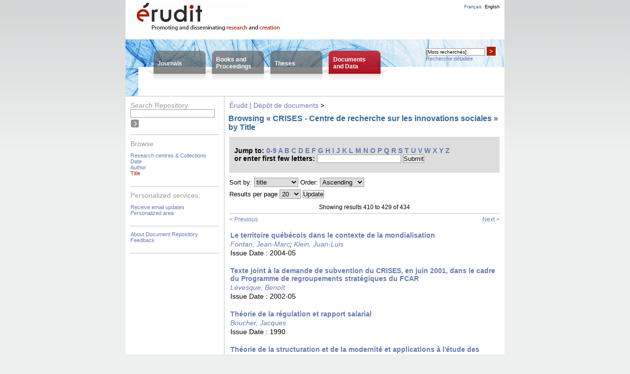

--- FILE ---
content_type: text/html;charset=UTF-8
request_url: https://depot.erudit.org/dspace/id/001111dd/browse?type=title&sort_by=1&order=ASC&rpp=20&etal=-1&starts_with=T
body_size: 23943
content:
























<!DOCTYPE html PUBLIC "-//W3C//DTD XHTML 1.0 Transitional//EN" "http://www.w3.org/TR/xhtml1/DTD/xhtml1-transitional.dtd">
<html>
    <head>
        <title>Érudit | Dépôt de documents: Browsing Repository</title>
        <meta http-equiv="Content-Type" content="text/html; charset=UTF-8" />
        <meta name="Generator" content="DSpace" />
        <link rel="stylesheet" href="/dspace/styles.css.jsp" type="text/css" />
        <link rel="stylesheet" href="/dspace/print.css" media="print" type="text/css" />
        <link rel="shortcut icon" href="/dspace/favicon.ico" type="image/x-icon"/>

            <!--[if IE]>
                <style type="text/css" media="all">
                td.logo { padding: 6px 0 0 22px; height: 68px; }
                td.lang { padding: 0 10px 0 0; }
                </style>
                <![endif]--><!--[if lte IE 6]>
                <style type="text/css" media="all">
                </style>
                <![endif]-->
    <script type="text/javascript" src="/dspace/utils.js"></script>
            <script type="text/javascript" src="/general.js"></script>
			<!--<script type="text/javascript" src="/globalesFonctions.js"></script>-->
    </head>

    
    
    <body>

        
        
        <table class="pageBanner" width="100%" border="0" cellpadding="0" cellspacing="0">

            

            
            
            
            
            

            
            <tr>
                <td class="logo">
                    <a href="http://www.erudit.org/"><img src="/dspace/image/eruditLogoInterieur_en.png" alt="Érudit"/></a></td>
                <td class="tagLine">
				<div id="message_tete"><p></p></div>
                </td>
                <td class="lang">
<a class ="langChangeOn" onclick="javascript:changerLangue('fr');">Français</a><a class ="langChangeOn courant" onclick="javascript:changerLangue('en');">English</a><!-- <a class ="langChangeOn" onclick="javascript:changerLangue('es');">Español</a>-->
                </td>
            </tr>
            <tr id="accesCorpus"><td colspan="3">
                <table id="menuBandeau">
                    <tr>
                        <td class="posi">&nbsp;</td>
                        <td class="onglet un"><p><a href="https://www.erudit.org/en/journals/">Journals</a></p></td>
                        <td class="onglet deux"><p><a href="https://www.erudit.org/en/books/">Books and<br/>Proceedings</a></p></td>
                        <td class="onglet trois"><p><a href="https://www.erudit.org/en/theses/">Theses</a></p></td>
                        <td class="onglet quatre"><p><a href="/dspace/"">Documents<br/>and Data</a></p></td>
                        <td class="inter">&nbsp;</td>
                        <td id="rechercheBandeau">
                            <div id="boiteRecherche">
                                <form onsubmit="return validerRecherche();" enctype="application/x-www-form-urlencoded" action="https://www.erudit.org/en/search/" method="get" id="rech">
                                    <div>
                                        <input onclick="viderBoite(this.form.basic_search_term)" id="basic-search" name="basic_search_term" size="20" type="search">
                                        <script type="text/javascript">document.getElementById("basic-search").value = "[Mots recherchés]" ;</script>
                                        <button onclick="viderBoite(this.form.basic_search_term) ;if ( validerRecherche())  submit();">&gt;</button>
                                        <input type="hidden" name="funds" value="Érudit">
                                        <input type="hidden" name="funds" value="UNB">
                                    </div>
                                </form>
                                <p>
                                    <a href="https://www.erudit.org/en/search/">Recherche détaillée</a>
                                </p>
                            </div>
                        </td>
                    </tr>
                </table>
            </td></tr>
        </table>

        

        
        <table class="centralPane" width="100%" border="0" cellpadding="3" cellspacing="1">

            
            <tr valign="top">

            

            <td class="navigationBar">
                





















<div class="menu">



<script type="text/javascript" src="/utils.js"></script>

<form onsubmit="return validerRecherche();" enctype="application/x-www-form-urlencoded" action="https://www.erudit.org/en/search/" method="get" id="rech">
    <div id="rechDepot">
        <p>Search&nbsp;Repository</p>
        <input onclick="viderBoite(this.form.basic_search_term)" value="" id="basic-search" name="basic_search_term" size="20" type="search"/>
        <input onclick="if ( validerRecherche())  submit();" class="soumettre" type="submit" value="&nbsp;"/> 
        <input type="hidden" name="funds" value="Érudit">
        <input type="hidden" name="publication_types" value="Dépot">
    </div>
</form>
<div class="sectMenu top">
<p>Browse</p>
<ul>
    <li><a href="/dspace/community-list">Research centres &amp;&nbsp;Collections</li>
    

    
    <li><a href="/dspace/browse?type=dateissued">Date</a></li>
    
    <li><a href="/dspace/browse?type=author">Author</a></li>
    
    <li class="ici"><a href="/dspace/browse?type=title">Title</a></li>
    

    
</ul>
</div >
<div class="sectMenu">
<p>Personalized&nbsp;services:</p>
<ul>
    <li><a href="/dspace/subscribe">Receive email updates</a></li>
    <li><a href="/dspace/mydspace">Personalized area</a></li>
</ul>
</div >
    
<div class="sectMenu">
    <ul>
    <li><a href="/dspace/apropos">About Document Repository</a></li>
    <li><a target="_blank" href="/dspace/feedback">Feedback</a></li>
</ul>
</div>
</div>

            </td>





            
            
            
            <td class="pageContents">
                <p class="message"></p>
                

                




  


<p class="locationBar">

<a href="/dspace/">Érudit | Dépôt de documents</a>&nbsp;&gt;

</p>































	
	<h2>
	    Browsing «&nbsp;CRISES - Centre de recherche sur les innovations sociales&nbsp;» by Title 
	</h2>

	
	
	<div id="browse_navigation">
	<form method="get" action="/dspace/id/001111dd/browse">
			<input type="hidden" name="type" value="title"/>
			<input type="hidden" name="sort_by" value="1"/>
			<input type="hidden" name="order" value="ASC"/>
			<input type="hidden" name="rpp" value="20"/>
			<input type="hidden" name="etal" value="-1" />

	
	
	
	<div class="parcourir">
		Jump to:
	                        <a href="/dspace/id/001111dd/browse?type=title&amp;sort_by=1&amp;order=ASC&amp;rpp=20&amp;etal=-1&amp;starts_with=0">0-9</a>

	                        <a href="/dspace/id/001111dd/browse?type=title&amp;sort_by=1&amp;order=ASC&amp;rpp=20&amp;etal=-1&amp;starts_with=A">A</a>

	                        <a href="/dspace/id/001111dd/browse?type=title&amp;sort_by=1&amp;order=ASC&amp;rpp=20&amp;etal=-1&amp;starts_with=B">B</a>

	                        <a href="/dspace/id/001111dd/browse?type=title&amp;sort_by=1&amp;order=ASC&amp;rpp=20&amp;etal=-1&amp;starts_with=C">C</a>

	                        <a href="/dspace/id/001111dd/browse?type=title&amp;sort_by=1&amp;order=ASC&amp;rpp=20&amp;etal=-1&amp;starts_with=D">D</a>

	                        <a href="/dspace/id/001111dd/browse?type=title&amp;sort_by=1&amp;order=ASC&amp;rpp=20&amp;etal=-1&amp;starts_with=E">E</a>

	                        <a href="/dspace/id/001111dd/browse?type=title&amp;sort_by=1&amp;order=ASC&amp;rpp=20&amp;etal=-1&amp;starts_with=F">F</a>

	                        <a href="/dspace/id/001111dd/browse?type=title&amp;sort_by=1&amp;order=ASC&amp;rpp=20&amp;etal=-1&amp;starts_with=G">G</a>

	                        <a href="/dspace/id/001111dd/browse?type=title&amp;sort_by=1&amp;order=ASC&amp;rpp=20&amp;etal=-1&amp;starts_with=H">H</a>

	                        <a href="/dspace/id/001111dd/browse?type=title&amp;sort_by=1&amp;order=ASC&amp;rpp=20&amp;etal=-1&amp;starts_with=I">I</a>

	                        <a href="/dspace/id/001111dd/browse?type=title&amp;sort_by=1&amp;order=ASC&amp;rpp=20&amp;etal=-1&amp;starts_with=J">J</a>

	                        <a href="/dspace/id/001111dd/browse?type=title&amp;sort_by=1&amp;order=ASC&amp;rpp=20&amp;etal=-1&amp;starts_with=K">K</a>

	                        <a href="/dspace/id/001111dd/browse?type=title&amp;sort_by=1&amp;order=ASC&amp;rpp=20&amp;etal=-1&amp;starts_with=L">L</a>

	                        <a href="/dspace/id/001111dd/browse?type=title&amp;sort_by=1&amp;order=ASC&amp;rpp=20&amp;etal=-1&amp;starts_with=M">M</a>

	                        <a href="/dspace/id/001111dd/browse?type=title&amp;sort_by=1&amp;order=ASC&amp;rpp=20&amp;etal=-1&amp;starts_with=N">N</a>

	                        <a href="/dspace/id/001111dd/browse?type=title&amp;sort_by=1&amp;order=ASC&amp;rpp=20&amp;etal=-1&amp;starts_with=O">O</a>

	                        <a href="/dspace/id/001111dd/browse?type=title&amp;sort_by=1&amp;order=ASC&amp;rpp=20&amp;etal=-1&amp;starts_with=P">P</a>

	                        <a href="/dspace/id/001111dd/browse?type=title&amp;sort_by=1&amp;order=ASC&amp;rpp=20&amp;etal=-1&amp;starts_with=Q">Q</a>

	                        <a href="/dspace/id/001111dd/browse?type=title&amp;sort_by=1&amp;order=ASC&amp;rpp=20&amp;etal=-1&amp;starts_with=R">R</a>

	                        <a href="/dspace/id/001111dd/browse?type=title&amp;sort_by=1&amp;order=ASC&amp;rpp=20&amp;etal=-1&amp;starts_with=S">S</a>

	                        <a href="/dspace/id/001111dd/browse?type=title&amp;sort_by=1&amp;order=ASC&amp;rpp=20&amp;etal=-1&amp;starts_with=T">T</a>

	                        <a href="/dspace/id/001111dd/browse?type=title&amp;sort_by=1&amp;order=ASC&amp;rpp=20&amp;etal=-1&amp;starts_with=U">U</a>

	                        <a href="/dspace/id/001111dd/browse?type=title&amp;sort_by=1&amp;order=ASC&amp;rpp=20&amp;etal=-1&amp;starts_with=V">V</a>

	                        <a href="/dspace/id/001111dd/browse?type=title&amp;sort_by=1&amp;order=ASC&amp;rpp=20&amp;etal=-1&amp;starts_with=W">W</a>

	                        <a href="/dspace/id/001111dd/browse?type=title&amp;sort_by=1&amp;order=ASC&amp;rpp=20&amp;etal=-1&amp;starts_with=X">X</a>

	                        <a href="/dspace/id/001111dd/browse?type=title&amp;sort_by=1&amp;order=ASC&amp;rpp=20&amp;etal=-1&amp;starts_with=Y">Y</a>

	                        <a href="/dspace/id/001111dd/browse?type=title&amp;sort_by=1&amp;order=ASC&amp;rpp=20&amp;etal=-1&amp;starts_with=Z">Z</a>

	        <br/>or enter first few letters:&nbsp;<input type="text" name="starts_with"/>&nbsp;<input type="submit" value="Submit" />
	</div>

	</form>
	</div>
	

	
	<form method="get" action="/dspace/id/001111dd/browse">
	    <div id="browse_controls">
	        <p><input type="hidden" name="type" value="title"/>






		Sort by:
		<select name="sort_by">
 <option value="3" >submit date</option> <option value="1" selected="selected">title</option> <option value="2" >issue date</option>
		</select>

		
		Order:
		<select name="order">
			<option value="ASC" selected="selected">Ascending</option>
			<option value="DESC" >Descending</option>
		</select>
	            </p><p>
		Results per page
		<select name="rpp">
	
			<option value="10" >10</option>
	
			<option value="20" selected="selected">20</option>
	
			<option value="30" >30</option>
	
			<option value="40" >40</option>
	
			<option value="50" >50</option>
	
			<option value="60" >60</option>
	
			<option value="70" >70</option>
	
			<option value="80" >80</option>
	
			<option value="90" >90</option>
	
			<option value="100" >100</option>

		</select>
		

		                <input type="submit" name="submit_browse" value="Update"/>
	    </p></div>
	</form>

	
	<div class="browse_range">
		Showing results 410 to 429 of 434
	</div>

	
    <div class="navigPage">
        <table class="navigPage"><tr><td class="preced">
            
            <a href="/dspace/id/001111dd/browse?type=title&amp;sort_by=1&amp;order=ASC&amp;rpp=20&amp;etal=-1&amp;offset=389">&lt;&nbsp;Previous</a>&nbsp;
            
        </td><td class="suiv">
            
            &nbsp;<a href="/dspace/id/001111dd/browse?type=title&amp;sort_by=1&amp;order=ASC&amp;rpp=20&amp;etal=-1&amp;offset=429">Next&nbsp;&gt;</a>
            
        </td></tr></table></div>
    
    
    
	<table class="miscTable" summary="This table browses all dspace content">
<tr><td class=""><strong><a href="/dspace/id/001630dd">Le territoire québécois dans le contexte de la mondialisation</a></strong></td></tr><tr><td class=""><em><a href="/dspace/browse?type=author&amp;value=Fontan, Jean-Marc&amp;value_lang=fr_CA">Fontan, Jean-Marc</a>; <a href="/dspace/browse?type=author&amp;value=Klein, Juan-Luis&amp;value_lang=fr_CA">Klein, Juan-Luis</a></em></td></tr><tr><td class="date"><span class="label">Issue Date : </span>2004-05 </td></tr><tr><td><br/></td></tr>
<tr><td class=""><strong><a href="/dspace/id/001653dd">Texte joint à la demande de subvention du CRISES, en juin 2001, dans le cadre du Programme de regroupements stratégiques du FCAR</a></strong></td></tr><tr><td class=""><em><a href="/dspace/browse?type=author&amp;value=Lévesque, Benoît&amp;value_lang=fr_CA">Lévesque, Benoît</a></em></td></tr><tr><td class="date"><span class="label">Issue Date : </span>2002-05 </td></tr><tr><td><br/></td></tr>
<tr><td class=""><strong><a href="/dspace/id/001771dd">Théorie de la régulation et rapport salarial</a></strong></td></tr><tr><td class=""><em><a href="/dspace/browse?type=author&amp;value=Boucher, Jacques&amp;value_lang=fr_CA">Boucher, Jacques</a></em></td></tr><tr><td class="date"><span class="label">Issue Date : </span>1990 </td></tr><tr><td><br/></td></tr>
<tr><td class=""><strong><a href="/dspace/id/001656dd">Théorie de la structuration et de la modernité et applications à l'étude des organisations</a></strong></td></tr><tr><td class=""><em><a href="/dspace/browse?type=author&amp;value=Bellemare, Guy&amp;value_lang=fr_CA">Bellemare, Guy</a>; <a href="/dspace/browse?type=author&amp;value=Briand, Louise&amp;value_lang=fr_CA">Briand, Louise</a></em></td></tr><tr><td class="date"><span class="label">Issue Date : </span>2002-11 </td></tr><tr><td><br/></td></tr>
<tr><td class=""><strong><a href="/dspace/id/001766dd">Théories de la satisfaction au travail</a></strong></td></tr><tr><td class=""><em><a href="/dspace/browse?type=author&amp;value=Comeau, Yvan&amp;value_lang=fr_CA">Comeau, Yvan</a></em></td></tr><tr><td class="date"><span class="label">Issue Date : </span>1992 </td></tr><tr><td><br/></td></tr>
<tr><td class=""><strong><a href="/dspace/id/001730dd">La transformation des rapports de surveillance, de production et de service dans le passage de la modernité à la modernité avancée: le cas de la STCUM</a></strong></td></tr><tr><td class=""><em><a href="/dspace/browse?type=author&amp;value=Bellemare, Guy&amp;value_lang=fr_CA">Bellemare, Guy</a></em></td></tr><tr><td class="date"><span class="label">Issue Date : </span>1998-03 </td></tr><tr><td><br/></td></tr>
<tr><td class=""><strong><a href="/dspace/id/003685dd">Transformation du discours de la CSN sur la modernisation sociale des entreprises (1970-1992)</a></strong></td></tr><tr><td class=""><em><a href="/dspace/browse?type=author&amp;value=Boucher, Jacques">Boucher, Jacques</a></em></td></tr><tr><td class="date"><span class="label">Issue Date : </span>1994-05 </td></tr><tr><td><br/></td></tr>
<tr><td class=""><strong><a href="/dspace/id/001596dd">Transformations du travail / transformations des frontières des « systèmes » de relations industrielles</a></strong></td></tr><tr><td class=""><em><a href="/dspace/browse?type=author&amp;value=Bellemare, Guy&amp;value_lang=fr_CA">Bellemare, Guy</a>; <a href="/dspace/browse?type=author&amp;value=Briand, Louise&amp;value_lang=fr_CA">Briand, Louise</a></em></td></tr><tr><td class="date"><span class="label">Issue Date : </span>2006-07 </td></tr><tr><td><br/></td></tr>
<tr><td class=""><strong><a href="/dspace/id/001343dd">Transformations et innovations sociales dans les entreprises. État de la situation au Québec et en France pour les décennies 1980 et 1990.</a></strong></td></tr><tr><td class=""><em><a href="/dspace/browse?type=author&amp;value=Bélanger, Paul R.&amp;value_lang=fr_CA">Bélanger, Paul R.</a>; <a href="/dspace/browse?type=author&amp;value=Lapointe, Paul-André&amp;value_lang=fr_CA">Lapointe, Paul-André</a>; <a href="/dspace/browse?type=author&amp;value=Lévesque, Benoît&amp;value_lang=fr_CA">Lévesque, Benoît</a>; <a href="/dspace/browse?type=author&amp;value=Uhalde, Marc&amp;value_lang=fr_CA">Uhalde, Marc</a></em></td></tr><tr><td class="date"><span class="label">Issue Date : </span>2002-02 </td></tr><tr><td><br/></td></tr>
<tr><td class=""><strong><a href="/dspace/id/001253dd">Les transformatrices de poissons à Pikine : le groupement économique féminin (GÉF) de Pencum Sénégal à Thiaroye-sur-mer</a></strong></td></tr><tr><td class=""><em><a href="/dspace/browse?type=author&amp;value=Ba, Halimatou&amp;value_lang=fr_CA">Ba, Halimatou</a></em></td></tr><tr><td class="date"><span class="label">Issue Date : </span>2005-02 </td></tr><tr><td><br/></td></tr>
<tr><td class=""><strong><a href="/dspace/id/003937dd">Une communauté apprenante, innovante et solidaire : le cas de Saint-Camille comme modèle porteur de développement rural</a></strong></td></tr><tr><td class=""><em><a href="/dspace/browse?type=author&amp;value=Dufresne, Caroline">Dufresne, Caroline</a></em></td></tr><tr><td class="date"><span class="label">Issue Date : </span>2014-02 </td></tr><tr><td><br/></td></tr>
<tr><td class=""><strong><a href="/dspace/id/005824dd">Une communauté éducative pour favoriser la persévérance et la réussite des élèves du secondaire</a></strong></td></tr><tr><td class=""><em><a href="/dspace/browse?type=author&amp;value=Dubé, France">Dubé, France</a>; <a href="/dspace/browse?type=author&amp;value=Bélanger, Jean">Bélanger, Jean</a>; <a href="/dspace/browse?type=author&amp;value=Fontan, Jean-Marc">Fontan, Jean-Marc</a></em></td></tr><tr><td class="date"><span class="label">Issue Date : </span>2012 </td></tr><tr><td><br/></td></tr>
<tr><td class=""><strong><a href="/dspace/id/004402dd">Une communauté éducative pour favoriser la persévérance et la réussite scolaire des élèves du secondaire. Développer le leadership des jeunes de l’école secondaire de Calixa-Lavallée</a></strong></td></tr><tr><td class=""><em><a href="/dspace/browse?type=author&amp;value=Dubé, France">Dubé, France</a>; <a href="/dspace/browse?type=author&amp;value=Lévesque, Mathieu">Lévesque, Mathieu</a></em></td></tr><tr><td class="date"><span class="label">Issue Date : </span>2015-09 </td></tr><tr><td><br/></td></tr>
<tr><td class=""><strong><a href="/dspace/id/003716dd">Une étude exploratoire de l’influence des bailleurs de fonds sur les missions de deux organismes dans le secteur du logement communautaire</a></strong></td></tr><tr><td class=""><em><a href="/dspace/browse?type=author&amp;value=Briand, Louise">Briand, Louise</a>; <a href="/dspace/browse?type=author&amp;value=Chartrand, Manon">Chartrand, Manon</a>; <a href="/dspace/browse?type=author&amp;value=Sauvé, Nathalie">Sauvé, Nathalie</a></em></td></tr><tr><td class="date"><span class="label">Issue Date : </span>2011-05 </td></tr><tr><td><br/></td></tr>
<tr><td class=""><strong><a href="/dspace/id/004395dd">Un territoire, deux nations : le chantier hydroélectrique de la Romaine comme espace de rencontre des Innus et des non Innus de la Minganie (Côte-Nord)</a></strong></td></tr><tr><td class=""><em><a href="/dspace/browse?type=author&amp;value=Desmeules, Alexia">Desmeules, Alexia</a>; <a href="/dspace/browse?type=author&amp;value=Deraspe, Maripier">Deraspe, Maripier</a>; <a href="/dspace/browse?type=author&amp;value=Clément, Thierry">Clément, Thierry</a></em></td></tr><tr><td class="date"><span class="label">Issue Date : </span>2015-05 </td></tr><tr><td><br/></td></tr>
<tr><td class=""><strong><a href="/dspace/id/001762dd">Usine Arvida: de la crise du travail au renouvellement du fordisme</a></strong></td></tr><tr><td class=""><em><a href="/dspace/browse?type=author&amp;value=Lapointe, Paul-André&amp;value_lang=fr_CA">Lapointe, Paul-André</a></em></td></tr><tr><td class="date"><span class="label">Issue Date : </span>1993 </td></tr><tr><td><br/></td></tr>
<tr><td class=""><strong><a href="/dspace/id/001761dd">Usine Grande-Baie: ou &quot;La grande illusion&quot;</a></strong></td></tr><tr><td class=""><em><a href="/dspace/browse?type=author&amp;value=Lapointe, Paul-André&amp;value_lang=fr_CA">Lapointe, Paul-André</a></em></td></tr><tr><td class="date"><span class="label">Issue Date : </span>1993 </td></tr><tr><td><br/></td></tr>
<tr><td class=""><strong><a href="/dspace/id/002074dd">Usine Laterrière: un dépassement du fordisme</a></strong></td></tr><tr><td class=""><em><a href="/dspace/browse?type=author&amp;value=Lapointe, Paul-André&amp;value_lang=fr_CA">Lapointe, Paul-André</a></em></td></tr><tr><td class="date"><span class="label">Issue Date : </span>1993 </td></tr><tr><td><br/></td></tr>
<tr><td class=""><strong><a href="/dspace/id/001642dd">La variété des configurations de gouverne et de gestion : le cas des organisations du tiers secteur</a></strong></td></tr><tr><td class=""><em><a href="/dspace/browse?type=author&amp;value=Malo, Marie-Claire&amp;value_lang=fr_CA">Malo, Marie-Claire</a></em></td></tr><tr><td class="date"><span class="label">Issue Date : </span>2003-11 </td></tr><tr><td><br/></td></tr>
<tr><td class=""><strong><a href="/dspace/id/001592dd">The Variety of Governance and Management Configurations: the Case of Third Sector Organizations</a></strong></td></tr><tr><td class=""><em><a href="/dspace/browse?type=author&amp;value=Malo, Marie-Claire&amp;value_lang=fr_CA">Malo, Marie-Claire</a></em></td></tr><tr><td class="date"><span class="label">Issue Date : </span>2006-09 </td></tr><tr><td><br/></td></tr>
</table>

	
	
	<div class="browse_range">
		Showing results 410 to 429 of 434
	</div>

	
	    <div class="navigPage">
	    <table class="navigPage"><tr><td class="preced">
	        
	        <a href="/dspace/id/001111dd/browse?type=title&amp;sort_by=1&amp;order=ASC&amp;rpp=20&amp;etal=-1&amp;offset=389">&lt;&nbsp;Previous</a>&nbsp;
	        
	    </td><td class="suiv">
	        
	        &nbsp;<a href="/dspace/id/001111dd/browse?type=title&amp;sort_by=1&amp;order=ASC&amp;rpp=20&amp;etal=-1&amp;offset=429">Next&nbsp;&gt;</a>
	        
	    </td></tr></table></div>
	
	
 













                    
                    <p>&nbsp;</p>
                </td>

            

            </tr>

            
             <tr class="pageFooterBar">
                <td colspan="2" class="pageFootnote">
                    <table class="pageFooterBar" width="100%">
                        <tr>
                        <td>
                        <p class="liens">
                            <a href="http://www.erudit.org/apropos/info.html">About Érudit</a> | 
                            <a href="http://www.erudit.org/apropos/abonnement.html">Subscriptions</a> | 
                            <a href="http://www.erudit.org/rss.xml">RSS</a> | 
                            <a href="http://www.erudit.org/apropos/utilisation.html">Terms of Use</a> | 
                            <a href="http://www.erudit.org/apropos/joindre.html">Contact us</a> | 
                                               
                        </p>
                        <p>Consortium Érudit © &nbsp;2016</p>
                        </td>
                        </tr>
                    </table>
                </td>
            </tr>
        </table>
    </body>
</html>

